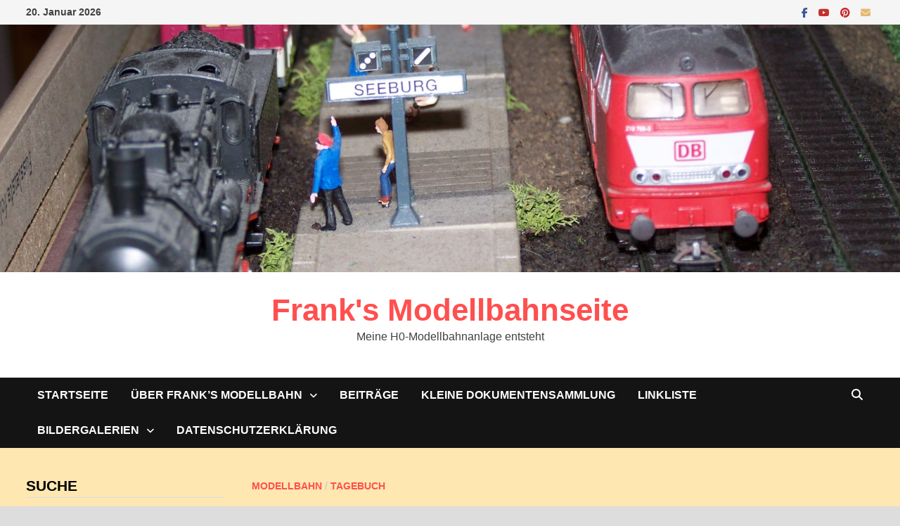

--- FILE ---
content_type: text/html; charset=UTF-8
request_url: https://franks-modellbahnseite.de/04-12-2019-weichenschaltpult-schattenbahnhof/
body_size: 15538
content:
<!doctype html>
<html lang="de">
<head>
	<meta charset="UTF-8">
	<meta name="viewport" content="width=device-width, initial-scale=1">
	<link rel="profile" href="https://gmpg.org/xfn/11">

	<title>04.12.2019 / Weichenschaltpult Schattenbahnhof &#8211; Frank&#039;s Modellbahnseite</title>
<meta name='robots' content='max-image-preview:large' />
<link rel='dns-prefetch' href='//stats.wp.com' />
<link rel='dns-prefetch' href='//widgets.wp.com' />
<link rel='dns-prefetch' href='//s0.wp.com' />
<link rel='dns-prefetch' href='//0.gravatar.com' />
<link rel='dns-prefetch' href='//1.gravatar.com' />
<link rel='dns-prefetch' href='//2.gravatar.com' />
<link rel='preconnect' href='//c0.wp.com' />
<link rel="alternate" type="application/rss+xml" title="Frank&#039;s Modellbahnseite &raquo; Feed" href="https://franks-modellbahnseite.de/feed/" />
<link rel="alternate" type="application/rss+xml" title="Frank&#039;s Modellbahnseite &raquo; Kommentar-Feed" href="https://franks-modellbahnseite.de/comments/feed/" />
<link rel="alternate" title="oEmbed (JSON)" type="application/json+oembed" href="https://franks-modellbahnseite.de/wp-json/oembed/1.0/embed?url=https%3A%2F%2Ffranks-modellbahnseite.de%2F04-12-2019-weichenschaltpult-schattenbahnhof%2F" />
<link rel="alternate" title="oEmbed (XML)" type="text/xml+oembed" href="https://franks-modellbahnseite.de/wp-json/oembed/1.0/embed?url=https%3A%2F%2Ffranks-modellbahnseite.de%2F04-12-2019-weichenschaltpult-schattenbahnhof%2F&#038;format=xml" />
<style id='wp-img-auto-sizes-contain-inline-css' type='text/css'>
img:is([sizes=auto i],[sizes^="auto," i]){contain-intrinsic-size:3000px 1500px}
/*# sourceURL=wp-img-auto-sizes-contain-inline-css */
</style>
<style id='wp-emoji-styles-inline-css' type='text/css'>

	img.wp-smiley, img.emoji {
		display: inline !important;
		border: none !important;
		box-shadow: none !important;
		height: 1em !important;
		width: 1em !important;
		margin: 0 0.07em !important;
		vertical-align: -0.1em !important;
		background: none !important;
		padding: 0 !important;
	}
/*# sourceURL=wp-emoji-styles-inline-css */
</style>
<style id='wp-block-library-inline-css' type='text/css'>
:root{--wp-block-synced-color:#7a00df;--wp-block-synced-color--rgb:122,0,223;--wp-bound-block-color:var(--wp-block-synced-color);--wp-editor-canvas-background:#ddd;--wp-admin-theme-color:#007cba;--wp-admin-theme-color--rgb:0,124,186;--wp-admin-theme-color-darker-10:#006ba1;--wp-admin-theme-color-darker-10--rgb:0,107,160.5;--wp-admin-theme-color-darker-20:#005a87;--wp-admin-theme-color-darker-20--rgb:0,90,135;--wp-admin-border-width-focus:2px}@media (min-resolution:192dpi){:root{--wp-admin-border-width-focus:1.5px}}.wp-element-button{cursor:pointer}:root .has-very-light-gray-background-color{background-color:#eee}:root .has-very-dark-gray-background-color{background-color:#313131}:root .has-very-light-gray-color{color:#eee}:root .has-very-dark-gray-color{color:#313131}:root .has-vivid-green-cyan-to-vivid-cyan-blue-gradient-background{background:linear-gradient(135deg,#00d084,#0693e3)}:root .has-purple-crush-gradient-background{background:linear-gradient(135deg,#34e2e4,#4721fb 50%,#ab1dfe)}:root .has-hazy-dawn-gradient-background{background:linear-gradient(135deg,#faaca8,#dad0ec)}:root .has-subdued-olive-gradient-background{background:linear-gradient(135deg,#fafae1,#67a671)}:root .has-atomic-cream-gradient-background{background:linear-gradient(135deg,#fdd79a,#004a59)}:root .has-nightshade-gradient-background{background:linear-gradient(135deg,#330968,#31cdcf)}:root .has-midnight-gradient-background{background:linear-gradient(135deg,#020381,#2874fc)}:root{--wp--preset--font-size--normal:16px;--wp--preset--font-size--huge:42px}.has-regular-font-size{font-size:1em}.has-larger-font-size{font-size:2.625em}.has-normal-font-size{font-size:var(--wp--preset--font-size--normal)}.has-huge-font-size{font-size:var(--wp--preset--font-size--huge)}.has-text-align-center{text-align:center}.has-text-align-left{text-align:left}.has-text-align-right{text-align:right}.has-fit-text{white-space:nowrap!important}#end-resizable-editor-section{display:none}.aligncenter{clear:both}.items-justified-left{justify-content:flex-start}.items-justified-center{justify-content:center}.items-justified-right{justify-content:flex-end}.items-justified-space-between{justify-content:space-between}.screen-reader-text{border:0;clip-path:inset(50%);height:1px;margin:-1px;overflow:hidden;padding:0;position:absolute;width:1px;word-wrap:normal!important}.screen-reader-text:focus{background-color:#ddd;clip-path:none;color:#444;display:block;font-size:1em;height:auto;left:5px;line-height:normal;padding:15px 23px 14px;text-decoration:none;top:5px;width:auto;z-index:100000}html :where(.has-border-color){border-style:solid}html :where([style*=border-top-color]){border-top-style:solid}html :where([style*=border-right-color]){border-right-style:solid}html :where([style*=border-bottom-color]){border-bottom-style:solid}html :where([style*=border-left-color]){border-left-style:solid}html :where([style*=border-width]){border-style:solid}html :where([style*=border-top-width]){border-top-style:solid}html :where([style*=border-right-width]){border-right-style:solid}html :where([style*=border-bottom-width]){border-bottom-style:solid}html :where([style*=border-left-width]){border-left-style:solid}html :where(img[class*=wp-image-]){height:auto;max-width:100%}:where(figure){margin:0 0 1em}html :where(.is-position-sticky){--wp-admin--admin-bar--position-offset:var(--wp-admin--admin-bar--height,0px)}@media screen and (max-width:600px){html :where(.is-position-sticky){--wp-admin--admin-bar--position-offset:0px}}

/*# sourceURL=wp-block-library-inline-css */
</style><style id='wp-block-image-inline-css' type='text/css'>
.wp-block-image>a,.wp-block-image>figure>a{display:inline-block}.wp-block-image img{box-sizing:border-box;height:auto;max-width:100%;vertical-align:bottom}@media not (prefers-reduced-motion){.wp-block-image img.hide{visibility:hidden}.wp-block-image img.show{animation:show-content-image .4s}}.wp-block-image[style*=border-radius] img,.wp-block-image[style*=border-radius]>a{border-radius:inherit}.wp-block-image.has-custom-border img{box-sizing:border-box}.wp-block-image.aligncenter{text-align:center}.wp-block-image.alignfull>a,.wp-block-image.alignwide>a{width:100%}.wp-block-image.alignfull img,.wp-block-image.alignwide img{height:auto;width:100%}.wp-block-image .aligncenter,.wp-block-image .alignleft,.wp-block-image .alignright,.wp-block-image.aligncenter,.wp-block-image.alignleft,.wp-block-image.alignright{display:table}.wp-block-image .aligncenter>figcaption,.wp-block-image .alignleft>figcaption,.wp-block-image .alignright>figcaption,.wp-block-image.aligncenter>figcaption,.wp-block-image.alignleft>figcaption,.wp-block-image.alignright>figcaption{caption-side:bottom;display:table-caption}.wp-block-image .alignleft{float:left;margin:.5em 1em .5em 0}.wp-block-image .alignright{float:right;margin:.5em 0 .5em 1em}.wp-block-image .aligncenter{margin-left:auto;margin-right:auto}.wp-block-image :where(figcaption){margin-bottom:1em;margin-top:.5em}.wp-block-image.is-style-circle-mask img{border-radius:9999px}@supports ((-webkit-mask-image:none) or (mask-image:none)) or (-webkit-mask-image:none){.wp-block-image.is-style-circle-mask img{border-radius:0;-webkit-mask-image:url('data:image/svg+xml;utf8,<svg viewBox="0 0 100 100" xmlns="http://www.w3.org/2000/svg"><circle cx="50" cy="50" r="50"/></svg>');mask-image:url('data:image/svg+xml;utf8,<svg viewBox="0 0 100 100" xmlns="http://www.w3.org/2000/svg"><circle cx="50" cy="50" r="50"/></svg>');mask-mode:alpha;-webkit-mask-position:center;mask-position:center;-webkit-mask-repeat:no-repeat;mask-repeat:no-repeat;-webkit-mask-size:contain;mask-size:contain}}:root :where(.wp-block-image.is-style-rounded img,.wp-block-image .is-style-rounded img){border-radius:9999px}.wp-block-image figure{margin:0}.wp-lightbox-container{display:flex;flex-direction:column;position:relative}.wp-lightbox-container img{cursor:zoom-in}.wp-lightbox-container img:hover+button{opacity:1}.wp-lightbox-container button{align-items:center;backdrop-filter:blur(16px) saturate(180%);background-color:#5a5a5a40;border:none;border-radius:4px;cursor:zoom-in;display:flex;height:20px;justify-content:center;opacity:0;padding:0;position:absolute;right:16px;text-align:center;top:16px;width:20px;z-index:100}@media not (prefers-reduced-motion){.wp-lightbox-container button{transition:opacity .2s ease}}.wp-lightbox-container button:focus-visible{outline:3px auto #5a5a5a40;outline:3px auto -webkit-focus-ring-color;outline-offset:3px}.wp-lightbox-container button:hover{cursor:pointer;opacity:1}.wp-lightbox-container button:focus{opacity:1}.wp-lightbox-container button:focus,.wp-lightbox-container button:hover,.wp-lightbox-container button:not(:hover):not(:active):not(.has-background){background-color:#5a5a5a40;border:none}.wp-lightbox-overlay{box-sizing:border-box;cursor:zoom-out;height:100vh;left:0;overflow:hidden;position:fixed;top:0;visibility:hidden;width:100%;z-index:100000}.wp-lightbox-overlay .close-button{align-items:center;cursor:pointer;display:flex;justify-content:center;min-height:40px;min-width:40px;padding:0;position:absolute;right:calc(env(safe-area-inset-right) + 16px);top:calc(env(safe-area-inset-top) + 16px);z-index:5000000}.wp-lightbox-overlay .close-button:focus,.wp-lightbox-overlay .close-button:hover,.wp-lightbox-overlay .close-button:not(:hover):not(:active):not(.has-background){background:none;border:none}.wp-lightbox-overlay .lightbox-image-container{height:var(--wp--lightbox-container-height);left:50%;overflow:hidden;position:absolute;top:50%;transform:translate(-50%,-50%);transform-origin:top left;width:var(--wp--lightbox-container-width);z-index:9999999999}.wp-lightbox-overlay .wp-block-image{align-items:center;box-sizing:border-box;display:flex;height:100%;justify-content:center;margin:0;position:relative;transform-origin:0 0;width:100%;z-index:3000000}.wp-lightbox-overlay .wp-block-image img{height:var(--wp--lightbox-image-height);min-height:var(--wp--lightbox-image-height);min-width:var(--wp--lightbox-image-width);width:var(--wp--lightbox-image-width)}.wp-lightbox-overlay .wp-block-image figcaption{display:none}.wp-lightbox-overlay button{background:none;border:none}.wp-lightbox-overlay .scrim{background-color:#fff;height:100%;opacity:.9;position:absolute;width:100%;z-index:2000000}.wp-lightbox-overlay.active{visibility:visible}@media not (prefers-reduced-motion){.wp-lightbox-overlay.active{animation:turn-on-visibility .25s both}.wp-lightbox-overlay.active img{animation:turn-on-visibility .35s both}.wp-lightbox-overlay.show-closing-animation:not(.active){animation:turn-off-visibility .35s both}.wp-lightbox-overlay.show-closing-animation:not(.active) img{animation:turn-off-visibility .25s both}.wp-lightbox-overlay.zoom.active{animation:none;opacity:1;visibility:visible}.wp-lightbox-overlay.zoom.active .lightbox-image-container{animation:lightbox-zoom-in .4s}.wp-lightbox-overlay.zoom.active .lightbox-image-container img{animation:none}.wp-lightbox-overlay.zoom.active .scrim{animation:turn-on-visibility .4s forwards}.wp-lightbox-overlay.zoom.show-closing-animation:not(.active){animation:none}.wp-lightbox-overlay.zoom.show-closing-animation:not(.active) .lightbox-image-container{animation:lightbox-zoom-out .4s}.wp-lightbox-overlay.zoom.show-closing-animation:not(.active) .lightbox-image-container img{animation:none}.wp-lightbox-overlay.zoom.show-closing-animation:not(.active) .scrim{animation:turn-off-visibility .4s forwards}}@keyframes show-content-image{0%{visibility:hidden}99%{visibility:hidden}to{visibility:visible}}@keyframes turn-on-visibility{0%{opacity:0}to{opacity:1}}@keyframes turn-off-visibility{0%{opacity:1;visibility:visible}99%{opacity:0;visibility:visible}to{opacity:0;visibility:hidden}}@keyframes lightbox-zoom-in{0%{transform:translate(calc((-100vw + var(--wp--lightbox-scrollbar-width))/2 + var(--wp--lightbox-initial-left-position)),calc(-50vh + var(--wp--lightbox-initial-top-position))) scale(var(--wp--lightbox-scale))}to{transform:translate(-50%,-50%) scale(1)}}@keyframes lightbox-zoom-out{0%{transform:translate(-50%,-50%) scale(1);visibility:visible}99%{visibility:visible}to{transform:translate(calc((-100vw + var(--wp--lightbox-scrollbar-width))/2 + var(--wp--lightbox-initial-left-position)),calc(-50vh + var(--wp--lightbox-initial-top-position))) scale(var(--wp--lightbox-scale));visibility:hidden}}
/*# sourceURL=https://c0.wp.com/c/6.9/wp-includes/blocks/image/style.min.css */
</style>
<style id='wp-block-image-theme-inline-css' type='text/css'>
:root :where(.wp-block-image figcaption){color:#555;font-size:13px;text-align:center}.is-dark-theme :root :where(.wp-block-image figcaption){color:#ffffffa6}.wp-block-image{margin:0 0 1em}
/*# sourceURL=https://c0.wp.com/c/6.9/wp-includes/blocks/image/theme.min.css */
</style>
<style id='wp-block-paragraph-inline-css' type='text/css'>
.is-small-text{font-size:.875em}.is-regular-text{font-size:1em}.is-large-text{font-size:2.25em}.is-larger-text{font-size:3em}.has-drop-cap:not(:focus):first-letter{float:left;font-size:8.4em;font-style:normal;font-weight:100;line-height:.68;margin:.05em .1em 0 0;text-transform:uppercase}body.rtl .has-drop-cap:not(:focus):first-letter{float:none;margin-left:.1em}p.has-drop-cap.has-background{overflow:hidden}:root :where(p.has-background){padding:1.25em 2.375em}:where(p.has-text-color:not(.has-link-color)) a{color:inherit}p.has-text-align-left[style*="writing-mode:vertical-lr"],p.has-text-align-right[style*="writing-mode:vertical-rl"]{rotate:180deg}
/*# sourceURL=https://c0.wp.com/c/6.9/wp-includes/blocks/paragraph/style.min.css */
</style>
<style id='global-styles-inline-css' type='text/css'>
:root{--wp--preset--aspect-ratio--square: 1;--wp--preset--aspect-ratio--4-3: 4/3;--wp--preset--aspect-ratio--3-4: 3/4;--wp--preset--aspect-ratio--3-2: 3/2;--wp--preset--aspect-ratio--2-3: 2/3;--wp--preset--aspect-ratio--16-9: 16/9;--wp--preset--aspect-ratio--9-16: 9/16;--wp--preset--color--black: #000000;--wp--preset--color--cyan-bluish-gray: #abb8c3;--wp--preset--color--white: #ffffff;--wp--preset--color--pale-pink: #f78da7;--wp--preset--color--vivid-red: #cf2e2e;--wp--preset--color--luminous-vivid-orange: #ff6900;--wp--preset--color--luminous-vivid-amber: #fcb900;--wp--preset--color--light-green-cyan: #7bdcb5;--wp--preset--color--vivid-green-cyan: #00d084;--wp--preset--color--pale-cyan-blue: #8ed1fc;--wp--preset--color--vivid-cyan-blue: #0693e3;--wp--preset--color--vivid-purple: #9b51e0;--wp--preset--gradient--vivid-cyan-blue-to-vivid-purple: linear-gradient(135deg,rgb(6,147,227) 0%,rgb(155,81,224) 100%);--wp--preset--gradient--light-green-cyan-to-vivid-green-cyan: linear-gradient(135deg,rgb(122,220,180) 0%,rgb(0,208,130) 100%);--wp--preset--gradient--luminous-vivid-amber-to-luminous-vivid-orange: linear-gradient(135deg,rgb(252,185,0) 0%,rgb(255,105,0) 100%);--wp--preset--gradient--luminous-vivid-orange-to-vivid-red: linear-gradient(135deg,rgb(255,105,0) 0%,rgb(207,46,46) 100%);--wp--preset--gradient--very-light-gray-to-cyan-bluish-gray: linear-gradient(135deg,rgb(238,238,238) 0%,rgb(169,184,195) 100%);--wp--preset--gradient--cool-to-warm-spectrum: linear-gradient(135deg,rgb(74,234,220) 0%,rgb(151,120,209) 20%,rgb(207,42,186) 40%,rgb(238,44,130) 60%,rgb(251,105,98) 80%,rgb(254,248,76) 100%);--wp--preset--gradient--blush-light-purple: linear-gradient(135deg,rgb(255,206,236) 0%,rgb(152,150,240) 100%);--wp--preset--gradient--blush-bordeaux: linear-gradient(135deg,rgb(254,205,165) 0%,rgb(254,45,45) 50%,rgb(107,0,62) 100%);--wp--preset--gradient--luminous-dusk: linear-gradient(135deg,rgb(255,203,112) 0%,rgb(199,81,192) 50%,rgb(65,88,208) 100%);--wp--preset--gradient--pale-ocean: linear-gradient(135deg,rgb(255,245,203) 0%,rgb(182,227,212) 50%,rgb(51,167,181) 100%);--wp--preset--gradient--electric-grass: linear-gradient(135deg,rgb(202,248,128) 0%,rgb(113,206,126) 100%);--wp--preset--gradient--midnight: linear-gradient(135deg,rgb(2,3,129) 0%,rgb(40,116,252) 100%);--wp--preset--font-size--small: 13px;--wp--preset--font-size--medium: 20px;--wp--preset--font-size--large: 36px;--wp--preset--font-size--x-large: 42px;--wp--preset--spacing--20: 0.44rem;--wp--preset--spacing--30: 0.67rem;--wp--preset--spacing--40: 1rem;--wp--preset--spacing--50: 1.5rem;--wp--preset--spacing--60: 2.25rem;--wp--preset--spacing--70: 3.38rem;--wp--preset--spacing--80: 5.06rem;--wp--preset--shadow--natural: 6px 6px 9px rgba(0, 0, 0, 0.2);--wp--preset--shadow--deep: 12px 12px 50px rgba(0, 0, 0, 0.4);--wp--preset--shadow--sharp: 6px 6px 0px rgba(0, 0, 0, 0.2);--wp--preset--shadow--outlined: 6px 6px 0px -3px rgb(255, 255, 255), 6px 6px rgb(0, 0, 0);--wp--preset--shadow--crisp: 6px 6px 0px rgb(0, 0, 0);}:where(.is-layout-flex){gap: 0.5em;}:where(.is-layout-grid){gap: 0.5em;}body .is-layout-flex{display: flex;}.is-layout-flex{flex-wrap: wrap;align-items: center;}.is-layout-flex > :is(*, div){margin: 0;}body .is-layout-grid{display: grid;}.is-layout-grid > :is(*, div){margin: 0;}:where(.wp-block-columns.is-layout-flex){gap: 2em;}:where(.wp-block-columns.is-layout-grid){gap: 2em;}:where(.wp-block-post-template.is-layout-flex){gap: 1.25em;}:where(.wp-block-post-template.is-layout-grid){gap: 1.25em;}.has-black-color{color: var(--wp--preset--color--black) !important;}.has-cyan-bluish-gray-color{color: var(--wp--preset--color--cyan-bluish-gray) !important;}.has-white-color{color: var(--wp--preset--color--white) !important;}.has-pale-pink-color{color: var(--wp--preset--color--pale-pink) !important;}.has-vivid-red-color{color: var(--wp--preset--color--vivid-red) !important;}.has-luminous-vivid-orange-color{color: var(--wp--preset--color--luminous-vivid-orange) !important;}.has-luminous-vivid-amber-color{color: var(--wp--preset--color--luminous-vivid-amber) !important;}.has-light-green-cyan-color{color: var(--wp--preset--color--light-green-cyan) !important;}.has-vivid-green-cyan-color{color: var(--wp--preset--color--vivid-green-cyan) !important;}.has-pale-cyan-blue-color{color: var(--wp--preset--color--pale-cyan-blue) !important;}.has-vivid-cyan-blue-color{color: var(--wp--preset--color--vivid-cyan-blue) !important;}.has-vivid-purple-color{color: var(--wp--preset--color--vivid-purple) !important;}.has-black-background-color{background-color: var(--wp--preset--color--black) !important;}.has-cyan-bluish-gray-background-color{background-color: var(--wp--preset--color--cyan-bluish-gray) !important;}.has-white-background-color{background-color: var(--wp--preset--color--white) !important;}.has-pale-pink-background-color{background-color: var(--wp--preset--color--pale-pink) !important;}.has-vivid-red-background-color{background-color: var(--wp--preset--color--vivid-red) !important;}.has-luminous-vivid-orange-background-color{background-color: var(--wp--preset--color--luminous-vivid-orange) !important;}.has-luminous-vivid-amber-background-color{background-color: var(--wp--preset--color--luminous-vivid-amber) !important;}.has-light-green-cyan-background-color{background-color: var(--wp--preset--color--light-green-cyan) !important;}.has-vivid-green-cyan-background-color{background-color: var(--wp--preset--color--vivid-green-cyan) !important;}.has-pale-cyan-blue-background-color{background-color: var(--wp--preset--color--pale-cyan-blue) !important;}.has-vivid-cyan-blue-background-color{background-color: var(--wp--preset--color--vivid-cyan-blue) !important;}.has-vivid-purple-background-color{background-color: var(--wp--preset--color--vivid-purple) !important;}.has-black-border-color{border-color: var(--wp--preset--color--black) !important;}.has-cyan-bluish-gray-border-color{border-color: var(--wp--preset--color--cyan-bluish-gray) !important;}.has-white-border-color{border-color: var(--wp--preset--color--white) !important;}.has-pale-pink-border-color{border-color: var(--wp--preset--color--pale-pink) !important;}.has-vivid-red-border-color{border-color: var(--wp--preset--color--vivid-red) !important;}.has-luminous-vivid-orange-border-color{border-color: var(--wp--preset--color--luminous-vivid-orange) !important;}.has-luminous-vivid-amber-border-color{border-color: var(--wp--preset--color--luminous-vivid-amber) !important;}.has-light-green-cyan-border-color{border-color: var(--wp--preset--color--light-green-cyan) !important;}.has-vivid-green-cyan-border-color{border-color: var(--wp--preset--color--vivid-green-cyan) !important;}.has-pale-cyan-blue-border-color{border-color: var(--wp--preset--color--pale-cyan-blue) !important;}.has-vivid-cyan-blue-border-color{border-color: var(--wp--preset--color--vivid-cyan-blue) !important;}.has-vivid-purple-border-color{border-color: var(--wp--preset--color--vivid-purple) !important;}.has-vivid-cyan-blue-to-vivid-purple-gradient-background{background: var(--wp--preset--gradient--vivid-cyan-blue-to-vivid-purple) !important;}.has-light-green-cyan-to-vivid-green-cyan-gradient-background{background: var(--wp--preset--gradient--light-green-cyan-to-vivid-green-cyan) !important;}.has-luminous-vivid-amber-to-luminous-vivid-orange-gradient-background{background: var(--wp--preset--gradient--luminous-vivid-amber-to-luminous-vivid-orange) !important;}.has-luminous-vivid-orange-to-vivid-red-gradient-background{background: var(--wp--preset--gradient--luminous-vivid-orange-to-vivid-red) !important;}.has-very-light-gray-to-cyan-bluish-gray-gradient-background{background: var(--wp--preset--gradient--very-light-gray-to-cyan-bluish-gray) !important;}.has-cool-to-warm-spectrum-gradient-background{background: var(--wp--preset--gradient--cool-to-warm-spectrum) !important;}.has-blush-light-purple-gradient-background{background: var(--wp--preset--gradient--blush-light-purple) !important;}.has-blush-bordeaux-gradient-background{background: var(--wp--preset--gradient--blush-bordeaux) !important;}.has-luminous-dusk-gradient-background{background: var(--wp--preset--gradient--luminous-dusk) !important;}.has-pale-ocean-gradient-background{background: var(--wp--preset--gradient--pale-ocean) !important;}.has-electric-grass-gradient-background{background: var(--wp--preset--gradient--electric-grass) !important;}.has-midnight-gradient-background{background: var(--wp--preset--gradient--midnight) !important;}.has-small-font-size{font-size: var(--wp--preset--font-size--small) !important;}.has-medium-font-size{font-size: var(--wp--preset--font-size--medium) !important;}.has-large-font-size{font-size: var(--wp--preset--font-size--large) !important;}.has-x-large-font-size{font-size: var(--wp--preset--font-size--x-large) !important;}
/*# sourceURL=global-styles-inline-css */
</style>

<style id='classic-theme-styles-inline-css' type='text/css'>
/*! This file is auto-generated */
.wp-block-button__link{color:#fff;background-color:#32373c;border-radius:9999px;box-shadow:none;text-decoration:none;padding:calc(.667em + 2px) calc(1.333em + 2px);font-size:1.125em}.wp-block-file__button{background:#32373c;color:#fff;text-decoration:none}
/*# sourceURL=/wp-includes/css/classic-themes.min.css */
</style>
<link rel='stylesheet' id='wpinventory-theme-css' href='https://franks-modellbahnseite.de/wp-content/plugins/wp-inventory-manager/themes/css/default-theme.css?ver=2.3.4' type='text/css' media='all' />
<link rel='stylesheet' id='font-awesome-css' href='https://franks-modellbahnseite.de/wp-content/themes/bam/assets/fonts/css/all.min.css?ver=6.7.2' type='text/css' media='all' />
<link rel='stylesheet' id='bam-style-css' href='https://franks-modellbahnseite.de/wp-content/themes/bam/style.css?ver=1.3.5' type='text/css' media='all' />
<link rel='stylesheet' id='jetpack_likes-css' href='https://c0.wp.com/p/jetpack/15.4/modules/likes/style.css' type='text/css' media='all' />
<link rel='stylesheet' id='sharedaddy-css' href='https://c0.wp.com/p/jetpack/15.4/modules/sharedaddy/sharing.css' type='text/css' media='all' />
<link rel='stylesheet' id='social-logos-css' href='https://c0.wp.com/p/jetpack/15.4/_inc/social-logos/social-logos.min.css' type='text/css' media='all' />
<script type="text/javascript" src="https://c0.wp.com/c/6.9/wp-includes/js/jquery/jquery.min.js" id="jquery-core-js"></script>
<script type="text/javascript" src="https://c0.wp.com/c/6.9/wp-includes/js/jquery/jquery-migrate.min.js" id="jquery-migrate-js"></script>
<link rel="https://api.w.org/" href="https://franks-modellbahnseite.de/wp-json/" /><link rel="alternate" title="JSON" type="application/json" href="https://franks-modellbahnseite.de/wp-json/wp/v2/posts/939" /><link rel="EditURI" type="application/rsd+xml" title="RSD" href="https://franks-modellbahnseite.de/xmlrpc.php?rsd" />
<meta name="generator" content="WordPress 6.9" />
<link rel="canonical" href="https://franks-modellbahnseite.de/04-12-2019-weichenschaltpult-schattenbahnhof/" />
<link rel='shortlink' href='https://wp.me/p88Dr4-f9' />
	<style>img#wpstats{display:none}</style>
		
<!-- Jetpack Open Graph Tags -->
<meta property="og:type" content="article" />
<meta property="og:title" content="04.12.2019 / Weichenschaltpult Schattenbahnhof" />
<meta property="og:url" content="https://franks-modellbahnseite.de/04-12-2019-weichenschaltpult-schattenbahnhof/" />
<meta property="og:description" content="Heute alle Löcher in die Aluplatte gebohrt und alle Taster eingebaut. Platte Schaltpult Schattenbahnhof Anschließend noch das Erste Tasterpaar verkabelt. 1. Tasterpaar verkabelt" />
<meta property="article:published_time" content="2019-12-04T17:37:16+00:00" />
<meta property="article:modified_time" content="2020-01-21T16:53:31+00:00" />
<meta property="og:site_name" content="Frank&#039;s Modellbahnseite" />
<meta property="og:image" content="https://franks-modellbahnseite.de/wp-content/uploads/2019/12/img_2162-scaled.jpg" />
<meta property="og:image:width" content="2560" />
<meta property="og:image:height" content="1920" />
<meta property="og:image:alt" content="" />
<meta property="og:locale" content="de_DE" />
<meta name="twitter:text:title" content="04.12.2019 / Weichenschaltpult Schattenbahnhof" />
<meta name="twitter:image" content="https://franks-modellbahnseite.de/wp-content/uploads/2019/12/img_2162-scaled.jpg?w=640" />
<meta name="twitter:card" content="summary_large_image" />

<!-- End Jetpack Open Graph Tags -->
<link rel="icon" href="https://franks-modellbahnseite.de/wp-content/uploads/2015/09/favicon.ico" sizes="32x32" />
<link rel="icon" href="https://franks-modellbahnseite.de/wp-content/uploads/2015/09/favicon.ico" sizes="192x192" />
<link rel="apple-touch-icon" href="https://franks-modellbahnseite.de/wp-content/uploads/2015/09/favicon.ico" />
<meta name="msapplication-TileImage" content="https://franks-modellbahnseite.de/wp-content/uploads/2015/09/favicon.ico" />

		<style type="text/css" id="theme-custom-css">
			/* Header CSS */
                    @media ( min-width: 768px ) {
                        #primary {
                            width: 75%;
                        }
                    }
                
                    @media ( min-width: 768px ) {
                        #secondary {
                            width: 25%;
                        }
                    }
                /* Color CSS */
                    .page-content a:hover,
                    .entry-content a:hover {
                        color: #00aeef;
                    }
                
                    body.boxed-layout.custom-background,
                    body.boxed-layout {
                        background-color: #dddddd;
                    }
                
                    body.boxed-layout #page {
                        background: #fee7b1;
                    }
                
                    body.boxed-layout.custom-background.separate-containers,
                    body.boxed-layout.separate-containers {
                        background-color: #dddddd;
                    }
                
                    body.wide-layout.custom-background.separate-containers,
                    body.wide-layout.separate-containers {
                        background-color: #eeeeee;
                    }		</style>

	</head>

<body class="wp-singular post-template-default single single-post postid-939 single-format-standard wp-embed-responsive wp-theme-bam metaslider-plugin boxed-layout left-sidebar one-container">



<div id="page" class="site">
	<a class="skip-link screen-reader-text" href="#content">Zum Inhalt springen</a>

	
<div id="topbar" class="bam-topbar clearfix">

    <div class="container">

                    <span class="bam-date">20. Januar 2026</span>
        
        
        
<div class="bam-topbar-social colored">

    
        
                    <span class="bam-social-icon">
                                    <a href="https://www.facebook.com/Franks.Modellbahnseite" class="bam-social-link facebook" target="_blank" title="Facebook">
                        <i class="fab fa-facebook-f"></i>
                    </a>
                            </span>
                
    
        
                    <span class="bam-social-icon">
                                    <a href="https://www.youtube.com/channel/UC8l-Cjhb20unhAXD7QMCYQQ" class="bam-social-link youtube" target="_blank" title="YouTube">
                        <i class="fab fa-youtube"></i>
                    </a>
                            </span>
                
    
        
                
    
        
                    <span class="bam-social-icon">
                                    <a href="https://de.pinterest.com/frankwerner/franks-modellbahn/" class="bam-social-link pinterest" target="_blank" title="Pinterest">
                        <i class="fab fa-pinterest"></i>
                    </a>
                            </span>
                
    
        
                
    
        
                
    
        
                
    
        
                
    
        
                
    
        
                
    
        
                
    
        
                
    
        
                
    
        
                
    
        
                
    
        
                
    
        
                
    
        
                
    
        
                
    
        
                
    
        
                
    
        
                
    
        
                    <span class="bam-social-icon">
                                    <a href="mailto:info@franks-modellbahnseite.de" class="bam-social-link email" target="_self" title="E-Mail">
                        <i class="fas fa-envelope"></i>
                    </a>
                            </span>
                
    
</div><!-- .bam-social-media -->
    </div>

</div>
	


<header id="masthead" class="site-header default-style">

    
    
<div class="th-header-image clearfix"><a href="https://franks-modellbahnseite.de/" title="Frank&#039;s Modellbahnseite" rel="home"><img src="https://franks-modellbahnseite.de/wp-content/uploads/2015/09/cropped-100_15201-3.jpg" height="550" width="2000" alt="" /></a></div>
<div id="site-header-inner" class="clearfix container-fluid center-logo">

    <div class="site-branding">
    <div class="site-branding-inner">

        
        <div class="site-branding-text">
                            <p class="site-title"><a href="https://franks-modellbahnseite.de/" rel="home">Frank&#039;s Modellbahnseite</a></p>
                                <p class="site-description">Meine H0-Modellbahnanlage entsteht</p>
                    </div><!-- .site-branding-text -->

    </div><!-- .site-branding-inner -->
</div><!-- .site-branding -->
        
</div><!-- #site-header-inner -->



<nav id="site-navigation" class="main-navigation">

    <div id="site-navigation-inner" class="container align-left show-search">
        
        <div class="menu-menu-container"><ul id="primary-menu" class="menu"><li id="menu-item-878" class="menu-item menu-item-type-custom menu-item-object-custom menu-item-home menu-item-878"><a href="https://franks-modellbahnseite.de">Startseite</a></li>
<li id="menu-item-877" class="menu-item menu-item-type-post_type menu-item-object-page menu-item-home menu-item-has-children menu-item-877"><a href="https://franks-modellbahnseite.de/">Über Frank&#8217;s Modellbahn</a>
<ul class="sub-menu">
	<li id="menu-item-880" class="menu-item menu-item-type-post_type menu-item-object-page menu-item-880"><a href="https://franks-modellbahnseite.de/ueber-franks-modellbahn/anlagenbeschreibung-erkelenz-in-bau/">Anlagenbeschreibung Erkelenz (in Bau)</a></li>
	<li id="menu-item-881" class="menu-item menu-item-type-post_type menu-item-object-page menu-item-881"><a href="https://franks-modellbahnseite.de/ueber-franks-modellbahn/anlagenbeschreibung-essen-abgerissen/">Anlagenbeschreibung Essen (abgerissen)</a></li>
	<li id="menu-item-921" class="menu-item menu-item-type-post_type menu-item-object-page menu-item-921"><a href="https://franks-modellbahnseite.de/ueber-franks-modellbahn/digital-steuerung/">Digital-Steuerung</a></li>
	<li id="menu-item-902" class="menu-item menu-item-type-post_type menu-item-object-page menu-item-has-children menu-item-902"><a href="https://franks-modellbahnseite.de/ueber-franks-modellbahn/rollendes-material/">Rollendes Material</a>
	<ul class="sub-menu">
		<li id="menu-item-903" class="menu-item menu-item-type-post_type menu-item-object-page menu-item-903"><a href="https://franks-modellbahnseite.de/ueber-franks-modellbahn/rollendes-material/technische-daten/">Technische Daten</a></li>
		<li id="menu-item-904" class="menu-item menu-item-type-post_type menu-item-object-page menu-item-904"><a href="https://franks-modellbahnseite.de/ueber-franks-modellbahn/rollendes-material/lok-karten/">Lok-Karten</a></li>
	</ul>
</li>
	<li id="menu-item-3892" class="menu-item menu-item-type-post_type menu-item-object-page menu-item-3892"><a href="https://franks-modellbahnseite.de/ueber-franks-modellbahn/strassenfahrzeuge/">Straßenfahrzeuge</a></li>
	<li id="menu-item-884" class="menu-item menu-item-type-post_type menu-item-object-page menu-item-884"><a href="https://franks-modellbahnseite.de/ueber-franks-modellbahn/facebook-alben/">Facebook-Alben</a></li>
	<li id="menu-item-885" class="menu-item menu-item-type-post_type menu-item-object-page menu-item-885"><a href="https://franks-modellbahnseite.de/ueber-franks-modellbahn/youtube-videos/">YouTube-Videos</a></li>
</ul>
</li>
<li id="menu-item-879" class="menu-item menu-item-type-post_type menu-item-object-page current_page_parent menu-item-879"><a href="https://franks-modellbahnseite.de/beitraege/">Beiträge</a></li>
<li id="menu-item-882" class="menu-item menu-item-type-post_type menu-item-object-page menu-item-882"><a href="https://franks-modellbahnseite.de/kleine-dokumentensammlung/">Kleine Dokumentensammlung</a></li>
<li id="menu-item-883" class="menu-item menu-item-type-post_type menu-item-object-page menu-item-883"><a href="https://franks-modellbahnseite.de/linkliste/">Linkliste</a></li>
<li id="menu-item-1034" class="menu-item menu-item-type-post_type menu-item-object-page menu-item-has-children menu-item-1034"><a href="https://franks-modellbahnseite.de/bildergalerien/">Bildergalerien</a>
<ul class="sub-menu">
	<li id="menu-item-1035" class="menu-item menu-item-type-post_type menu-item-object-page menu-item-1035"><a href="https://franks-modellbahnseite.de/bildergalerien/modellbahn-essen/">Modellbahn Essen</a></li>
	<li id="menu-item-1042" class="menu-item menu-item-type-post_type menu-item-object-page menu-item-1042"><a href="https://franks-modellbahnseite.de/bildergalerien/modellbahn-erkelenz/">Modellbahn Erkelenz</a></li>
	<li id="menu-item-1041" class="menu-item menu-item-type-post_type menu-item-object-page menu-item-1041"><a href="https://franks-modellbahnseite.de/bildergalerien/miwula-und-andere-anlagen/">Miwula und andere Anlagen</a></li>
	<li id="menu-item-1044" class="menu-item menu-item-type-post_type menu-item-object-page menu-item-1044"><a href="https://franks-modellbahnseite.de/bildergalerien/vorbild-fotos-eisenbahn-fotos/">Vorbild-Fotos &#038; Eisenbahn-Fotos</a></li>
</ul>
</li>
<li id="menu-item-886" class="menu-item menu-item-type-post_type menu-item-object-page menu-item-privacy-policy menu-item-886"><a rel="privacy-policy" href="https://franks-modellbahnseite.de/datenschutzerklaerung/">Datenschutzerklärung</a></li>
</ul></div><div class="bam-search-button-icon">
    <i class="fas fa-search" aria-hidden="true"></i>
</div>
<div class="bam-search-box-container">
    <div class="bam-search-box">
        <form role="search" method="get" class="search-form" action="https://franks-modellbahnseite.de/">
				<label>
					<span class="screen-reader-text">Suche nach:</span>
					<input type="search" class="search-field" placeholder="Suchen …" value="" name="s" />
				</label>
				<input type="submit" class="search-submit" value="Suchen" />
			</form>    </div><!-- th-search-box -->
</div><!-- .th-search-box-container -->

        <button class="menu-toggle" aria-controls="primary-menu" aria-expanded="false" data-toggle-target=".mobile-navigation"><i class="fas fa-bars"></i>Menü</button>
        
    </div><!-- .container -->
    
</nav><!-- #site-navigation -->
<div class="mobile-dropdown">
    <nav class="mobile-navigation">
        <div class="menu-menu-container"><ul id="primary-menu-mobile" class="menu"><li class="menu-item menu-item-type-custom menu-item-object-custom menu-item-home menu-item-878"><a href="https://franks-modellbahnseite.de">Startseite</a></li>
<li class="menu-item menu-item-type-post_type menu-item-object-page menu-item-home menu-item-has-children menu-item-877"><a href="https://franks-modellbahnseite.de/">Über Frank&#8217;s Modellbahn</a><button class="dropdown-toggle" data-toggle-target=".mobile-navigation .menu-item-877 > .sub-menu" aria-expanded="false"><span class="screen-reader-text">Untermenü anzeigen</span></button>
<ul class="sub-menu">
	<li class="menu-item menu-item-type-post_type menu-item-object-page menu-item-880"><a href="https://franks-modellbahnseite.de/ueber-franks-modellbahn/anlagenbeschreibung-erkelenz-in-bau/">Anlagenbeschreibung Erkelenz (in Bau)</a></li>
	<li class="menu-item menu-item-type-post_type menu-item-object-page menu-item-881"><a href="https://franks-modellbahnseite.de/ueber-franks-modellbahn/anlagenbeschreibung-essen-abgerissen/">Anlagenbeschreibung Essen (abgerissen)</a></li>
	<li class="menu-item menu-item-type-post_type menu-item-object-page menu-item-921"><a href="https://franks-modellbahnseite.de/ueber-franks-modellbahn/digital-steuerung/">Digital-Steuerung</a></li>
	<li class="menu-item menu-item-type-post_type menu-item-object-page menu-item-has-children menu-item-902"><a href="https://franks-modellbahnseite.de/ueber-franks-modellbahn/rollendes-material/">Rollendes Material</a><button class="dropdown-toggle" data-toggle-target=".mobile-navigation .menu-item-902 > .sub-menu" aria-expanded="false"><span class="screen-reader-text">Untermenü anzeigen</span></button>
	<ul class="sub-menu">
		<li class="menu-item menu-item-type-post_type menu-item-object-page menu-item-903"><a href="https://franks-modellbahnseite.de/ueber-franks-modellbahn/rollendes-material/technische-daten/">Technische Daten</a></li>
		<li class="menu-item menu-item-type-post_type menu-item-object-page menu-item-904"><a href="https://franks-modellbahnseite.de/ueber-franks-modellbahn/rollendes-material/lok-karten/">Lok-Karten</a></li>
	</ul>
</li>
	<li class="menu-item menu-item-type-post_type menu-item-object-page menu-item-3892"><a href="https://franks-modellbahnseite.de/ueber-franks-modellbahn/strassenfahrzeuge/">Straßenfahrzeuge</a></li>
	<li class="menu-item menu-item-type-post_type menu-item-object-page menu-item-884"><a href="https://franks-modellbahnseite.de/ueber-franks-modellbahn/facebook-alben/">Facebook-Alben</a></li>
	<li class="menu-item menu-item-type-post_type menu-item-object-page menu-item-885"><a href="https://franks-modellbahnseite.de/ueber-franks-modellbahn/youtube-videos/">YouTube-Videos</a></li>
</ul>
</li>
<li class="menu-item menu-item-type-post_type menu-item-object-page current_page_parent menu-item-879"><a href="https://franks-modellbahnseite.de/beitraege/">Beiträge</a></li>
<li class="menu-item menu-item-type-post_type menu-item-object-page menu-item-882"><a href="https://franks-modellbahnseite.de/kleine-dokumentensammlung/">Kleine Dokumentensammlung</a></li>
<li class="menu-item menu-item-type-post_type menu-item-object-page menu-item-883"><a href="https://franks-modellbahnseite.de/linkliste/">Linkliste</a></li>
<li class="menu-item menu-item-type-post_type menu-item-object-page menu-item-has-children menu-item-1034"><a href="https://franks-modellbahnseite.de/bildergalerien/">Bildergalerien</a><button class="dropdown-toggle" data-toggle-target=".mobile-navigation .menu-item-1034 > .sub-menu" aria-expanded="false"><span class="screen-reader-text">Untermenü anzeigen</span></button>
<ul class="sub-menu">
	<li class="menu-item menu-item-type-post_type menu-item-object-page menu-item-1035"><a href="https://franks-modellbahnseite.de/bildergalerien/modellbahn-essen/">Modellbahn Essen</a></li>
	<li class="menu-item menu-item-type-post_type menu-item-object-page menu-item-1042"><a href="https://franks-modellbahnseite.de/bildergalerien/modellbahn-erkelenz/">Modellbahn Erkelenz</a></li>
	<li class="menu-item menu-item-type-post_type menu-item-object-page menu-item-1041"><a href="https://franks-modellbahnseite.de/bildergalerien/miwula-und-andere-anlagen/">Miwula und andere Anlagen</a></li>
	<li class="menu-item menu-item-type-post_type menu-item-object-page menu-item-1044"><a href="https://franks-modellbahnseite.de/bildergalerien/vorbild-fotos-eisenbahn-fotos/">Vorbild-Fotos &#038; Eisenbahn-Fotos</a></li>
</ul>
</li>
<li class="menu-item menu-item-type-post_type menu-item-object-page menu-item-privacy-policy menu-item-886"><a rel="privacy-policy" href="https://franks-modellbahnseite.de/datenschutzerklaerung/">Datenschutzerklärung</a></li>
</ul></div>    </nav>
</div>

    
    			<div class="bam-header-bg"></div>
         
</header><!-- #masthead -->


	
	<div id="content" class="site-content">
		<div class="container">

	
	<div id="primary" class="content-area">

		
		<main id="main" class="site-main">

			
			
<article id="post-939" class="bam-single-post post-939 post type-post status-publish format-standard hentry category-s1-modellbahn category-c1-tagebuch">

	
	<div class="category-list">
		<span class="cat-links"><a href="https://franks-modellbahnseite.de/category/s1-modellbahn/" rel="category tag">Modellbahn</a> / <a href="https://franks-modellbahnseite.de/category/c1-tagebuch/" rel="category tag">Tagebuch</a></span>	</div><!-- .category-list -->

	<header class="entry-header">
		<h1 class="entry-title">04.12.2019 / Weichenschaltpult Schattenbahnhof</h1>			<div class="entry-meta">
				<span class="byline"> <img class="author-photo" alt="Frank" src="https://secure.gravatar.com/avatar/48edcc32c9a252fc4353e09664bb6ee39fd786e21e54afadd7b2ab5e97cfeda9?s=96&#038;d=mm&#038;r=g" />von <span class="author vcard"><a class="url fn n" href="https://franks-modellbahnseite.de/author/admin/">Frank</a></span></span><span class="posted-on"><i class="far fa-clock"></i><a href="https://franks-modellbahnseite.de/04-12-2019-weichenschaltpult-schattenbahnhof/" rel="bookmark"><time class="entry-date published sm-hu" datetime="2019-12-04T18:37:16+01:00">4. Dezember 2019</time><time class="updated" datetime="2020-01-21T17:53:31+01:00">21. Januar 2020</time></a></span>			</div><!-- .entry-meta -->
			</header><!-- .entry-header -->

	
	
	
	<div class="entry-content">
		
<p>Heute alle Löcher in die Aluplatte gebohrt und alle Taster eingebaut.</p>



<figure class="wp-block-image"><img fetchpriority="high" decoding="async" width="2560" height="1920" src="https://franks-modellbahnseite.de/wp-content/uploads/2019/12/img_2162-scaled.jpg" alt="" class="wp-image-937" srcset="https://franks-modellbahnseite.de/wp-content/uploads/2019/12/img_2162-scaled.jpg 2560w, https://franks-modellbahnseite.de/wp-content/uploads/2019/12/img_2162-300x225.jpg 300w, https://franks-modellbahnseite.de/wp-content/uploads/2019/12/img_2162-1024x768.jpg 1024w, https://franks-modellbahnseite.de/wp-content/uploads/2019/12/img_2162-768x576.jpg 768w, https://franks-modellbahnseite.de/wp-content/uploads/2019/12/img_2162-1536x1152.jpg 1536w, https://franks-modellbahnseite.de/wp-content/uploads/2019/12/img_2162-2048x1536.jpg 2048w" sizes="(max-width: 2560px) 100vw, 2560px" /><figcaption>Platte Schaltpult Schattenbahnhof</figcaption></figure>



<p>Anschließend noch das Erste Tasterpaar verkabelt.</p>



<figure class="wp-block-image"><img decoding="async" width="2560" height="1920" src="https://franks-modellbahnseite.de/wp-content/uploads/2019/12/img_2163-scaled.jpg" alt="" class="wp-image-936" srcset="https://franks-modellbahnseite.de/wp-content/uploads/2019/12/img_2163-scaled.jpg 2560w, https://franks-modellbahnseite.de/wp-content/uploads/2019/12/img_2163-300x225.jpg 300w, https://franks-modellbahnseite.de/wp-content/uploads/2019/12/img_2163-1024x768.jpg 1024w, https://franks-modellbahnseite.de/wp-content/uploads/2019/12/img_2163-768x576.jpg 768w, https://franks-modellbahnseite.de/wp-content/uploads/2019/12/img_2163-1536x1152.jpg 1536w, https://franks-modellbahnseite.de/wp-content/uploads/2019/12/img_2163-2048x1536.jpg 2048w" sizes="(max-width: 2560px) 100vw, 2560px" /><figcaption>1. Tasterpaar verkabelt</figcaption></figure>
<div class="sharedaddy sd-sharing-enabled"><div class="robots-nocontent sd-block sd-social sd-social-icon-text sd-sharing"><h3 class="sd-title">Teilen mit:</h3><div class="sd-content"><ul><li class="share-facebook"><a rel="nofollow noopener noreferrer"
				data-shared="sharing-facebook-939"
				class="share-facebook sd-button share-icon"
				href="https://franks-modellbahnseite.de/04-12-2019-weichenschaltpult-schattenbahnhof/?share=facebook"
				target="_blank"
				aria-labelledby="sharing-facebook-939"
				>
				<span id="sharing-facebook-939" hidden>Klick, um auf Facebook zu teilen (Wird in neuem Fenster geöffnet)</span>
				<span>Facebook</span>
			</a></li><li class="share-print"><a rel="nofollow noopener noreferrer"
				data-shared="sharing-print-939"
				class="share-print sd-button share-icon"
				href="https://franks-modellbahnseite.de/04-12-2019-weichenschaltpult-schattenbahnhof/#print?share=print"
				target="_blank"
				aria-labelledby="sharing-print-939"
				>
				<span id="sharing-print-939" hidden>Klicken zum Ausdrucken (Wird in neuem Fenster geöffnet)</span>
				<span>Drucken</span>
			</a></li><li class="share-email"><a rel="nofollow noopener noreferrer"
				data-shared="sharing-email-939"
				class="share-email sd-button share-icon"
				href="mailto:?subject=%5BGeteilter%20Beitrag%5D%2004.12.2019%20%2F%20Weichenschaltpult%20Schattenbahnhof&#038;body=https%3A%2F%2Ffranks-modellbahnseite.de%2F04-12-2019-weichenschaltpult-schattenbahnhof%2F&#038;share=email"
				target="_blank"
				aria-labelledby="sharing-email-939"
				data-email-share-error-title="Hast du deinen E-Mail-Anbieter eingerichtet?" data-email-share-error-text="Wenn du Probleme mit dem Teilen per E-Mail hast, ist die E-Mail möglicherweise nicht für deinen Browser eingerichtet. Du musst die neue E-Mail-Einrichtung möglicherweise selbst vornehmen." data-email-share-nonce="1a52e46d42" data-email-share-track-url="https://franks-modellbahnseite.de/04-12-2019-weichenschaltpult-schattenbahnhof/?share=email">
				<span id="sharing-email-939" hidden>Klicken, um einem Freund einen Link per E-Mail zu senden (Wird in neuem Fenster geöffnet)</span>
				<span>E-Mail</span>
			</a></li><li class="share-pinterest"><a rel="nofollow noopener noreferrer"
				data-shared="sharing-pinterest-939"
				class="share-pinterest sd-button share-icon"
				href="https://franks-modellbahnseite.de/04-12-2019-weichenschaltpult-schattenbahnhof/?share=pinterest"
				target="_blank"
				aria-labelledby="sharing-pinterest-939"
				>
				<span id="sharing-pinterest-939" hidden>Klick, um auf Pinterest zu teilen (Wird in neuem Fenster geöffnet)</span>
				<span>Pinterest</span>
			</a></li><li class="share-twitter"><a rel="nofollow noopener noreferrer"
				data-shared="sharing-twitter-939"
				class="share-twitter sd-button share-icon"
				href="https://franks-modellbahnseite.de/04-12-2019-weichenschaltpult-schattenbahnhof/?share=twitter"
				target="_blank"
				aria-labelledby="sharing-twitter-939"
				>
				<span id="sharing-twitter-939" hidden>Klicke, um auf X zu teilen (Wird in neuem Fenster geöffnet)</span>
				<span>X</span>
			</a></li><li class="share-linkedin"><a rel="nofollow noopener noreferrer"
				data-shared="sharing-linkedin-939"
				class="share-linkedin sd-button share-icon"
				href="https://franks-modellbahnseite.de/04-12-2019-weichenschaltpult-schattenbahnhof/?share=linkedin"
				target="_blank"
				aria-labelledby="sharing-linkedin-939"
				>
				<span id="sharing-linkedin-939" hidden>Klick, um auf LinkedIn zu teilen (Wird in neuem Fenster geöffnet)</span>
				<span>LinkedIn</span>
			</a></li><li class="share-reddit"><a rel="nofollow noopener noreferrer"
				data-shared="sharing-reddit-939"
				class="share-reddit sd-button share-icon"
				href="https://franks-modellbahnseite.de/04-12-2019-weichenschaltpult-schattenbahnhof/?share=reddit"
				target="_blank"
				aria-labelledby="sharing-reddit-939"
				>
				<span id="sharing-reddit-939" hidden>Klick, um auf Reddit zu teilen (Wird in neuem Fenster geöffnet)</span>
				<span>Reddit</span>
			</a></li><li class="share-tumblr"><a rel="nofollow noopener noreferrer"
				data-shared="sharing-tumblr-939"
				class="share-tumblr sd-button share-icon"
				href="https://franks-modellbahnseite.de/04-12-2019-weichenschaltpult-schattenbahnhof/?share=tumblr"
				target="_blank"
				aria-labelledby="sharing-tumblr-939"
				>
				<span id="sharing-tumblr-939" hidden>Klick, um auf Tumblr zu teilen (Wird in neuem Fenster geöffnet)</span>
				<span>Tumblr</span>
			</a></li><li class="share-pocket"><a rel="nofollow noopener noreferrer"
				data-shared="sharing-pocket-939"
				class="share-pocket sd-button share-icon"
				href="https://franks-modellbahnseite.de/04-12-2019-weichenschaltpult-schattenbahnhof/?share=pocket"
				target="_blank"
				aria-labelledby="sharing-pocket-939"
				>
				<span id="sharing-pocket-939" hidden>Klick, um auf Pocket zu teilen (Wird in neuem Fenster geöffnet)</span>
				<span>Pocket</span>
			</a></li><li class="share-telegram"><a rel="nofollow noopener noreferrer"
				data-shared="sharing-telegram-939"
				class="share-telegram sd-button share-icon"
				href="https://franks-modellbahnseite.de/04-12-2019-weichenschaltpult-schattenbahnhof/?share=telegram"
				target="_blank"
				aria-labelledby="sharing-telegram-939"
				>
				<span id="sharing-telegram-939" hidden>Klicken, um auf Telegram zu teilen (Wird in neuem Fenster geöffnet)</span>
				<span>Telegram</span>
			</a></li><li class="share-jetpack-whatsapp"><a rel="nofollow noopener noreferrer"
				data-shared="sharing-whatsapp-939"
				class="share-jetpack-whatsapp sd-button share-icon"
				href="https://franks-modellbahnseite.de/04-12-2019-weichenschaltpult-schattenbahnhof/?share=jetpack-whatsapp"
				target="_blank"
				aria-labelledby="sharing-whatsapp-939"
				>
				<span id="sharing-whatsapp-939" hidden>Klicken, um auf WhatsApp zu teilen (Wird in neuem Fenster geöffnet)</span>
				<span>WhatsApp</span>
			</a></li><li class="share-mastodon"><a rel="nofollow noopener noreferrer"
				data-shared="sharing-mastodon-939"
				class="share-mastodon sd-button share-icon"
				href="https://franks-modellbahnseite.de/04-12-2019-weichenschaltpult-schattenbahnhof/?share=mastodon"
				target="_blank"
				aria-labelledby="sharing-mastodon-939"
				>
				<span id="sharing-mastodon-939" hidden>Zum Teilen auf Mastodon klicken (Wird in neuem Fenster geöffnet)</span>
				<span>Mastodon</span>
			</a></li><li class="share-end"></li></ul></div></div></div><div class='sharedaddy sd-block sd-like jetpack-likes-widget-wrapper jetpack-likes-widget-unloaded' id='like-post-wrapper-120268906-939-696ef4669bf12' data-src='https://widgets.wp.com/likes/?ver=15.4#blog_id=120268906&amp;post_id=939&amp;origin=franks-modellbahnseite.de&amp;obj_id=120268906-939-696ef4669bf12' data-name='like-post-frame-120268906-939-696ef4669bf12' data-title='Liken oder rebloggen'><h3 class="sd-title">Gefällt mir:</h3><div class='likes-widget-placeholder post-likes-widget-placeholder' style='height: 55px;'><span class='button'><span>Gefällt mir</span></span> <span class="loading">Wird geladen …</span></div><span class='sd-text-color'></span><a class='sd-link-color'></a></div>	</div><!-- .entry-content -->

	
	<footer class="entry-footer">
			</footer><!-- .entry-footer -->

	
</article><!-- #post-939 -->
	<nav class="navigation post-navigation" aria-label="Beiträge">
		<h2 class="screen-reader-text">Beitragsnavigation</h2>
		<div class="nav-links"><div class="nav-previous"><a href="https://franks-modellbahnseite.de/familienbasteltag/" rel="prev"><span class="meta-nav" aria-hidden="true">Vorheriger Beitrag</span> <span class="screen-reader-text">Vorheriger Beitrag:</span> <br/><span class="post-title">Familienbasteltag</span></a></div><div class="nav-next"><a href="https://franks-modellbahnseite.de/weichenschaltpulte/" rel="next"><span class="meta-nav" aria-hidden="true">Nächster Beitrag</span> <span class="screen-reader-text">Nächster Beitrag:</span> <br/><span class="post-title">Weichenschaltpulte</span></a></div></div>
	</nav><div class="bam-authorbox clearfix">

    <div class="bam-author-img">
        <img alt='' src='https://secure.gravatar.com/avatar/48edcc32c9a252fc4353e09664bb6ee39fd786e21e54afadd7b2ab5e97cfeda9?s=100&#038;d=mm&#038;r=g' srcset='https://secure.gravatar.com/avatar/48edcc32c9a252fc4353e09664bb6ee39fd786e21e54afadd7b2ab5e97cfeda9?s=200&#038;d=mm&#038;r=g 2x' class='avatar avatar-100 photo' height='100' width='100' decoding='async'/>    </div>

    <div class="bam-author-content">
        <h4 class="author-name">Frank</h4>
        <p class="author-description"></p>
        <a class="author-posts-link" href="https://franks-modellbahnseite.de/author/admin/" title="Frank">
            Alle Beiträge ansehen von Frank &rarr;        </a>
    </div>

</div>


<div class="bam-related-posts clearfix">

    <h3 class="related-section-title">Das könnte dich auch interessieren</h3>

    <div class="related-posts-wrap">
                    <div class="related-post">
                <div class="related-post-thumbnail">
                    <a href="https://franks-modellbahnseite.de/gangelter-modellbautage/">
                        <img width="445" height="265" src="https://franks-modellbahnseite.de/wp-content/uploads/2023/12/IMG_2425-445x265.jpeg" class="attachment-bam-thumb size-bam-thumb wp-post-image" alt="" decoding="async" loading="lazy" />                    </a>
                </div><!-- .related-post-thumbnail -->
                <h3 class="related-post-title">
                    <a href="https://franks-modellbahnseite.de/gangelter-modellbautage/" rel="bookmark" title="Gangelter Modellbautage">
                        Gangelter Modellbautage                    </a>
                </h3><!-- .related-post-title -->
                <div class="related-post-meta"><span class="posted-on"><i class="far fa-clock"></i><a href="https://franks-modellbahnseite.de/gangelter-modellbautage/" rel="bookmark"><time class="entry-date published sm-hu" datetime="2023-12-03T22:22:19+01:00">3. Dezember 2023</time><time class="updated" datetime="2023-12-03T22:22:22+01:00">3. Dezember 2023</time></a></span></div>
            </div><!-- .related-post -->
                    <div class="related-post">
                <div class="related-post-thumbnail">
                    <a href="https://franks-modellbahnseite.de/corona-zeit-iii/">
                        <img width="445" height="265" src="https://franks-modellbahnseite.de/wp-content/uploads/2020/04/img_2241-445x265.jpg" class="attachment-bam-thumb size-bam-thumb wp-post-image" alt="" decoding="async" loading="lazy" srcset="https://franks-modellbahnseite.de/wp-content/uploads/2020/04/img_2241-445x265.jpg 445w, https://franks-modellbahnseite.de/wp-content/uploads/2020/04/img_2241-890x530.jpg 890w" sizes="auto, (max-width: 445px) 100vw, 445px" />                    </a>
                </div><!-- .related-post-thumbnail -->
                <h3 class="related-post-title">
                    <a href="https://franks-modellbahnseite.de/corona-zeit-iii/" rel="bookmark" title="Corona-Zeit III">
                        Corona-Zeit III                    </a>
                </h3><!-- .related-post-title -->
                <div class="related-post-meta"><span class="posted-on"><i class="far fa-clock"></i><a href="https://franks-modellbahnseite.de/corona-zeit-iii/" rel="bookmark"><time class="entry-date published updated" datetime="2020-04-19T18:40:27+02:00">19. April 2020</time></a></span></div>
            </div><!-- .related-post -->
                    <div class="related-post">
                <div class="related-post-thumbnail">
                    <a href="https://franks-modellbahnseite.de/altweiber-bastelei/">
                                            </a>
                </div><!-- .related-post-thumbnail -->
                <h3 class="related-post-title">
                    <a href="https://franks-modellbahnseite.de/altweiber-bastelei/" rel="bookmark" title="Altweiber-Bastelei">
                        Altweiber-Bastelei                    </a>
                </h3><!-- .related-post-title -->
                <div class="related-post-meta"><span class="posted-on"><i class="far fa-clock"></i><a href="https://franks-modellbahnseite.de/altweiber-bastelei/" rel="bookmark"><time class="entry-date published sm-hu" datetime="2020-02-20T16:52:42+01:00">20. Februar 2020</time><time class="updated" datetime="2020-02-20T17:05:14+01:00">20. Februar 2020</time></a></span></div>
            </div><!-- .related-post -->
            </div><!-- .related-post-wrap-->

</div><!-- .related-posts -->


			
		</main><!-- #main -->

		
	</div><!-- #primary -->

	


<aside id="secondary" class="widget-area">

	
	<section id="search-6" class="widget widget_search"><h4 class="widget-title">Suche</h4><form role="search" method="get" class="search-form" action="https://franks-modellbahnseite.de/">
				<label>
					<span class="screen-reader-text">Suche nach:</span>
					<input type="search" class="search-field" placeholder="Suchen …" value="" name="s" />
				</label>
				<input type="submit" class="search-submit" value="Suchen" />
			</form></section><section id="categories-6" class="widget widget_categories"><h4 class="widget-title">Kategorien</h4>
			<ul>
					<li class="cat-item cat-item-5"><a href="https://franks-modellbahnseite.de/category/c3-allgemein/">Allgemein</a>
</li>
	<li class="cat-item cat-item-2"><a href="https://franks-modellbahnseite.de/category/s1-modellbahn/">Modellbahn</a>
</li>
	<li class="cat-item cat-item-4"><a href="https://franks-modellbahnseite.de/category/c1-tagebuch/">Tagebuch</a>
</li>
			</ul>

			</section>
		<section id="recent-posts-7" class="widget widget_recent_entries">
		<h4 class="widget-title">Neueste Beiträge</h4>
		<ul>
											<li>
					<a href="https://franks-modellbahnseite.de/neue-bilder-2024/">Neue Bilder 2024</a>
									</li>
											<li>
					<a href="https://franks-modellbahnseite.de/gangelter-modellbautage/">Gangelter Modellbautage</a>
									</li>
											<li>
					<a href="https://franks-modellbahnseite.de/fahrzeug-datenbank/">Fahrzeug-Datenbank</a>
									</li>
											<li>
					<a href="https://franks-modellbahnseite.de/dr5000-reloaded/">DR5000 Reloaded</a>
									</li>
											<li>
					<a href="https://franks-modellbahnseite.de/familien-bastel-abend/">Familien-Bastel-Abend</a>
									</li>
					</ul>

		</section><section id="archives-6" class="widget widget_archive"><h4 class="widget-title">Archiv</h4>
			<ul>
					<li><a href='https://franks-modellbahnseite.de/2024/11/'>November 2024</a></li>
	<li><a href='https://franks-modellbahnseite.de/2023/12/'>Dezember 2023</a></li>
	<li><a href='https://franks-modellbahnseite.de/2023/11/'>November 2023</a></li>
	<li><a href='https://franks-modellbahnseite.de/2023/02/'>Februar 2023</a></li>
	<li><a href='https://franks-modellbahnseite.de/2022/09/'>September 2022</a></li>
	<li><a href='https://franks-modellbahnseite.de/2022/02/'>Februar 2022</a></li>
	<li><a href='https://franks-modellbahnseite.de/2020/12/'>Dezember 2020</a></li>
	<li><a href='https://franks-modellbahnseite.de/2020/11/'>November 2020</a></li>
	<li><a href='https://franks-modellbahnseite.de/2020/04/'>April 2020</a></li>
	<li><a href='https://franks-modellbahnseite.de/2020/02/'>Februar 2020</a></li>
	<li><a href='https://franks-modellbahnseite.de/2020/01/'>Januar 2020</a></li>
	<li><a href='https://franks-modellbahnseite.de/2019/12/'>Dezember 2019</a></li>
	<li><a href='https://franks-modellbahnseite.de/2019/11/'>November 2019</a></li>
	<li><a href='https://franks-modellbahnseite.de/2019/02/'>Februar 2019</a></li>
	<li><a href='https://franks-modellbahnseite.de/2018/11/'>November 2018</a></li>
	<li><a href='https://franks-modellbahnseite.de/2017/12/'>Dezember 2017</a></li>
	<li><a href='https://franks-modellbahnseite.de/2017/01/'>Januar 2017</a></li>
	<li><a href='https://franks-modellbahnseite.de/2016/12/'>Dezember 2016</a></li>
	<li><a href='https://franks-modellbahnseite.de/2016/11/'>November 2016</a></li>
	<li><a href='https://franks-modellbahnseite.de/2015/10/'>Oktober 2015</a></li>
	<li><a href='https://franks-modellbahnseite.de/2015/09/'>September 2015</a></li>
	<li><a href='https://franks-modellbahnseite.de/2014/12/'>Dezember 2014</a></li>
	<li><a href='https://franks-modellbahnseite.de/2014/11/'>November 2014</a></li>
	<li><a href='https://franks-modellbahnseite.de/2014/09/'>September 2014</a></li>
	<li><a href='https://franks-modellbahnseite.de/2014/06/'>Juni 2014</a></li>
	<li><a href='https://franks-modellbahnseite.de/2014/04/'>April 2014</a></li>
	<li><a href='https://franks-modellbahnseite.de/2014/02/'>Februar 2014</a></li>
	<li><a href='https://franks-modellbahnseite.de/2014/01/'>Januar 2014</a></li>
	<li><a href='https://franks-modellbahnseite.de/2013/05/'>Mai 2013</a></li>
	<li><a href='https://franks-modellbahnseite.de/2013/04/'>April 2013</a></li>
	<li><a href='https://franks-modellbahnseite.de/2013/03/'>März 2013</a></li>
	<li><a href='https://franks-modellbahnseite.de/2013/01/'>Januar 2013</a></li>
	<li><a href='https://franks-modellbahnseite.de/2012/11/'>November 2012</a></li>
	<li><a href='https://franks-modellbahnseite.de/2012/10/'>Oktober 2012</a></li>
	<li><a href='https://franks-modellbahnseite.de/2012/09/'>September 2012</a></li>
	<li><a href='https://franks-modellbahnseite.de/2012/08/'>August 2012</a></li>
	<li><a href='https://franks-modellbahnseite.de/2011/12/'>Dezember 2011</a></li>
	<li><a href='https://franks-modellbahnseite.de/2011/09/'>September 2011</a></li>
	<li><a href='https://franks-modellbahnseite.de/2011/08/'>August 2011</a></li>
	<li><a href='https://franks-modellbahnseite.de/2011/06/'>Juni 2011</a></li>
	<li><a href='https://franks-modellbahnseite.de/2011/05/'>Mai 2011</a></li>
	<li><a href='https://franks-modellbahnseite.de/2011/02/'>Februar 2011</a></li>
	<li><a href='https://franks-modellbahnseite.de/2010/09/'>September 2010</a></li>
			</ul>

			</section><section id="pages-5" class="widget widget_pages"><h4 class="widget-title">Seiten</h4>
			<ul>
				<li class="page_item page-item-743 current_page_parent"><a href="https://franks-modellbahnseite.de/beitraege/">Beiträge</a></li>
<li class="page_item page-item-149 page_item_has_children"><a href="https://franks-modellbahnseite.de/">Über Frank&#8217;s Modellbahn</a>
<ul class='children'>
	<li class="page_item page-item-549"><a href="https://franks-modellbahnseite.de/ueber-franks-modellbahn/anlagenbeschreibung-erkelenz-in-bau/">Anlagenbeschreibung Erkelenz (in Bau)</a></li>
	<li class="page_item page-item-546"><a href="https://franks-modellbahnseite.de/ueber-franks-modellbahn/anlagenbeschreibung-essen-abgerissen/">Anlagenbeschreibung Essen (abgerissen)</a></li>
	<li class="page_item page-item-908"><a href="https://franks-modellbahnseite.de/ueber-franks-modellbahn/digital-steuerung/">Digital-Steuerung</a></li>
	<li class="page_item page-item-888 page_item_has_children"><a href="https://franks-modellbahnseite.de/ueber-franks-modellbahn/rollendes-material/">Rollendes Material</a>
	<ul class='children'>
		<li class="page_item page-item-897"><a href="https://franks-modellbahnseite.de/ueber-franks-modellbahn/rollendes-material/technische-daten/">Technische Daten</a></li>
		<li class="page_item page-item-899"><a href="https://franks-modellbahnseite.de/ueber-franks-modellbahn/rollendes-material/lok-karten/">Lok-Karten</a></li>
	</ul>
</li>
	<li class="page_item page-item-3886"><a href="https://franks-modellbahnseite.de/ueber-franks-modellbahn/strassenfahrzeuge/">Straßenfahrzeuge</a></li>
	<li class="page_item page-item-581"><a href="https://franks-modellbahnseite.de/ueber-franks-modellbahn/facebook-alben/">Facebook-Alben</a></li>
	<li class="page_item page-item-583"><a href="https://franks-modellbahnseite.de/ueber-franks-modellbahn/youtube-videos/">YouTube-Videos</a></li>
</ul>
</li>
<li class="page_item page-item-551"><a href="https://franks-modellbahnseite.de/kleine-dokumentensammlung/">Kleine Dokumentensammlung</a></li>
<li class="page_item page-item-554"><a href="https://franks-modellbahnseite.de/linkliste/">Linkliste</a></li>
<li class="page_item page-item-1029 page_item_has_children"><a href="https://franks-modellbahnseite.de/bildergalerien/">Bildergalerien</a>
<ul class='children'>
	<li class="page_item page-item-1031"><a href="https://franks-modellbahnseite.de/bildergalerien/modellbahn-essen/">Modellbahn Essen</a></li>
	<li class="page_item page-item-1033"><a href="https://franks-modellbahnseite.de/bildergalerien/modellbahn-erkelenz/">Modellbahn Erkelenz</a></li>
	<li class="page_item page-item-1037"><a href="https://franks-modellbahnseite.de/bildergalerien/miwula-und-andere-anlagen/">Miwula und andere Anlagen</a></li>
	<li class="page_item page-item-1039"><a href="https://franks-modellbahnseite.de/bildergalerien/vorbild-fotos-eisenbahn-fotos/">Vorbild-Fotos &#038; Eisenbahn-Fotos</a></li>
</ul>
</li>
<li class="page_item page-item-703"><a href="https://franks-modellbahnseite.de/datenschutzerklaerung/">Datenschutzerklärung</a></li>
			</ul>

			</section><section id="categories-2" class="widget widget_categories"><h4 class="widget-title">Kategorien</h4>
			<ul>
					<li class="cat-item cat-item-5"><a href="https://franks-modellbahnseite.de/category/c3-allgemein/">Allgemein</a>
</li>
	<li class="cat-item cat-item-2"><a href="https://franks-modellbahnseite.de/category/s1-modellbahn/">Modellbahn</a>
</li>
	<li class="cat-item cat-item-4"><a href="https://franks-modellbahnseite.de/category/c1-tagebuch/">Tagebuch</a>
</li>
			</ul>

			</section><section id="search-2" class="widget widget_search"><form role="search" method="get" class="search-form" action="https://franks-modellbahnseite.de/">
				<label>
					<span class="screen-reader-text">Suche nach:</span>
					<input type="search" class="search-field" placeholder="Suchen …" value="" name="s" />
				</label>
				<input type="submit" class="search-submit" value="Suchen" />
			</form></section>
		<section id="recent-posts-2" class="widget widget_recent_entries">
		<h4 class="widget-title">Neueste Beiträge</h4>
		<ul>
											<li>
					<a href="https://franks-modellbahnseite.de/neue-bilder-2024/">Neue Bilder 2024</a>
									</li>
											<li>
					<a href="https://franks-modellbahnseite.de/gangelter-modellbautage/">Gangelter Modellbautage</a>
									</li>
											<li>
					<a href="https://franks-modellbahnseite.de/fahrzeug-datenbank/">Fahrzeug-Datenbank</a>
									</li>
											<li>
					<a href="https://franks-modellbahnseite.de/dr5000-reloaded/">DR5000 Reloaded</a>
									</li>
											<li>
					<a href="https://franks-modellbahnseite.de/familien-bastel-abend/">Familien-Bastel-Abend</a>
									</li>
					</ul>

		</section><section id="archives-2" class="widget widget_archive"><h4 class="widget-title">Archiv</h4>
			<ul>
					<li><a href='https://franks-modellbahnseite.de/2024/11/'>November 2024</a></li>
	<li><a href='https://franks-modellbahnseite.de/2023/12/'>Dezember 2023</a></li>
	<li><a href='https://franks-modellbahnseite.de/2023/11/'>November 2023</a></li>
	<li><a href='https://franks-modellbahnseite.de/2023/02/'>Februar 2023</a></li>
	<li><a href='https://franks-modellbahnseite.de/2022/09/'>September 2022</a></li>
	<li><a href='https://franks-modellbahnseite.de/2022/02/'>Februar 2022</a></li>
	<li><a href='https://franks-modellbahnseite.de/2020/12/'>Dezember 2020</a></li>
	<li><a href='https://franks-modellbahnseite.de/2020/11/'>November 2020</a></li>
	<li><a href='https://franks-modellbahnseite.de/2020/04/'>April 2020</a></li>
	<li><a href='https://franks-modellbahnseite.de/2020/02/'>Februar 2020</a></li>
	<li><a href='https://franks-modellbahnseite.de/2020/01/'>Januar 2020</a></li>
	<li><a href='https://franks-modellbahnseite.de/2019/12/'>Dezember 2019</a></li>
	<li><a href='https://franks-modellbahnseite.de/2019/11/'>November 2019</a></li>
	<li><a href='https://franks-modellbahnseite.de/2019/02/'>Februar 2019</a></li>
	<li><a href='https://franks-modellbahnseite.de/2018/11/'>November 2018</a></li>
	<li><a href='https://franks-modellbahnseite.de/2017/12/'>Dezember 2017</a></li>
	<li><a href='https://franks-modellbahnseite.de/2017/01/'>Januar 2017</a></li>
	<li><a href='https://franks-modellbahnseite.de/2016/12/'>Dezember 2016</a></li>
	<li><a href='https://franks-modellbahnseite.de/2016/11/'>November 2016</a></li>
	<li><a href='https://franks-modellbahnseite.de/2015/10/'>Oktober 2015</a></li>
	<li><a href='https://franks-modellbahnseite.de/2015/09/'>September 2015</a></li>
	<li><a href='https://franks-modellbahnseite.de/2014/12/'>Dezember 2014</a></li>
	<li><a href='https://franks-modellbahnseite.de/2014/11/'>November 2014</a></li>
	<li><a href='https://franks-modellbahnseite.de/2014/09/'>September 2014</a></li>
	<li><a href='https://franks-modellbahnseite.de/2014/06/'>Juni 2014</a></li>
	<li><a href='https://franks-modellbahnseite.de/2014/04/'>April 2014</a></li>
	<li><a href='https://franks-modellbahnseite.de/2014/02/'>Februar 2014</a></li>
	<li><a href='https://franks-modellbahnseite.de/2014/01/'>Januar 2014</a></li>
	<li><a href='https://franks-modellbahnseite.de/2013/05/'>Mai 2013</a></li>
	<li><a href='https://franks-modellbahnseite.de/2013/04/'>April 2013</a></li>
	<li><a href='https://franks-modellbahnseite.de/2013/03/'>März 2013</a></li>
	<li><a href='https://franks-modellbahnseite.de/2013/01/'>Januar 2013</a></li>
	<li><a href='https://franks-modellbahnseite.de/2012/11/'>November 2012</a></li>
	<li><a href='https://franks-modellbahnseite.de/2012/10/'>Oktober 2012</a></li>
	<li><a href='https://franks-modellbahnseite.de/2012/09/'>September 2012</a></li>
	<li><a href='https://franks-modellbahnseite.de/2012/08/'>August 2012</a></li>
	<li><a href='https://franks-modellbahnseite.de/2011/12/'>Dezember 2011</a></li>
	<li><a href='https://franks-modellbahnseite.de/2011/09/'>September 2011</a></li>
	<li><a href='https://franks-modellbahnseite.de/2011/08/'>August 2011</a></li>
	<li><a href='https://franks-modellbahnseite.de/2011/06/'>Juni 2011</a></li>
	<li><a href='https://franks-modellbahnseite.de/2011/05/'>Mai 2011</a></li>
	<li><a href='https://franks-modellbahnseite.de/2011/02/'>Februar 2011</a></li>
	<li><a href='https://franks-modellbahnseite.de/2010/09/'>September 2010</a></li>
			</ul>

			</section>
	
</aside><!-- #secondary -->

	</div><!-- .container -->
	</div><!-- #content -->

	
	
	<footer id="colophon" class="site-footer">

		
		
		<div class="footer-widget-area clearfix th-columns-3">
			<div class="container">
				<div class="footer-widget-area-inner">
					<div class="col column-1">
						<section id="text-3" class="widget widget_text"><h4 class="widget-title">Impressum</h4>			<div class="textwidget"><p>Anbieterinformationen<br />
Angaben gemäß § 5 TMG:<br />
Frank Werner<br />
Eremitenweg 9<br />
41812 Erkelenz<br />
Webseite:  	www.franks-modellbahnseite.de<br />
E-Mail:  	info@franks-modellbahnseite.de<br />
Telefon: +49 2432 9859578</p>
<p>Verantwortlicher im Sinne von § 18 Abs. 2 MStV: <br />
Frank Werner<br />
Eremitenweg 9<br />
41812 Erkelenz<br />
Webseite:  	www.franks-modellbahnseite.de<br />
E-Mail:  	info@franks-modellbahnseite.de<br />
Telefon: +49 2432 9859578</p>
<p><a href="https://franks-modellbahnseite.de/datenschutzerklaerung/">Datenschutzerklärung</a></p>
</div>
		</section>					</div>

											<div class="col column-2">
													</div>
					
											<div class="col column-3">
													</div>
					
									</div><!-- .footer-widget-area-inner -->
			</div><!-- .container -->
		</div><!-- .footer-widget-area -->

		<div class="site-info clearfix">
			<div class="container">
				<div class="copyright-container">
					Copyright &#169; 2026 <a href="https://franks-modellbahnseite.de/" title="Frank&#039;s Modellbahnseite" >Frank&#039;s Modellbahnseite</a>.
					Mit Stolz präsentiert von <a href="https://wordpress.org" target="_blank">WordPress</a> und <a href="https://themezhut.com/themes/bam/" target="_blank">Bam</a>.				</div><!-- .copyright-container -->
			</div><!-- .container -->
		</div><!-- .site-info -->

		
	</footer><!-- #colophon -->

	
</div><!-- #page -->


<script type="speculationrules">
{"prefetch":[{"source":"document","where":{"and":[{"href_matches":"/*"},{"not":{"href_matches":["/wp-*.php","/wp-admin/*","/wp-content/uploads/*","/wp-content/*","/wp-content/plugins/*","/wp-content/themes/bam/*","/*\\?(.+)"]}},{"not":{"selector_matches":"a[rel~=\"nofollow\"]"}},{"not":{"selector_matches":".no-prefetch, .no-prefetch a"}}]},"eagerness":"conservative"}]}
</script>
<script type="text/javascript" src="https://franks-modellbahnseite.de/wp-content/plugins/wp-inventory-manager/js/jquery.stepper.js?ver=6.9" id="wpinventory-stepper-js"></script>
<style>
[class*="wpim"] input[type="number"]::-webkit-outer-spin-button,
[class*="wpiinventory"] input[type="number"]::-webkit-outer-spin-button,
[class*="wpim"] input[type="number"]::-webkit-inner-spin-button,
[class*="wpinventory"] input[type="number"]::-webkit-inner-spin-button {
    -webkit-appearance: none;
    margin: 0;
}

[class*="wpim"] input[type="number"],
[class*="wpinventory"] input[type="number"] {
    -moz-appearance: textfield;
}

.wpim-stepper {
position: relative;
display: flex;
align-items: stretch;
}

.wpim-stepper input {
width: 50px;
}

.wpim-stepper .stepper-arrow-container {
display: flex;
height: 100%;
flex-direction: column;
justify-content:center;
}

.wpim-stepper .stepper-arrow {
display: block;
border: 1px solid #ccc;
margin: 0;
padding: 0 5px;
line-height: 13px;
font-size: 13px;
margin-left: 2px;
margin-bottom: -1px;
background: #eee;
cursor: pointer;
}

</style>
	<script type="text/javascript">
		window.WPCOM_sharing_counts = {"https://franks-modellbahnseite.de/04-12-2019-weichenschaltpult-schattenbahnhof/":939};
	</script>
						<script type="text/javascript" id="wpinventory-common-js-extra">
/* <![CDATA[ */
var wpinventory = {"ajaxUrl":"https://franks-modellbahnseite.de/wp-admin/admin-ajax.php","ajaxNonce":"69022871bd"};
//# sourceURL=wpinventory-common-js-extra
/* ]]> */
</script>
<script type="text/javascript" src="https://franks-modellbahnseite.de/wp-content/plugins/wp-inventory-manager/js/wpinventory.js?ver=2.3.4" id="wpinventory-common-js"></script>
<script type="text/javascript" src="https://franks-modellbahnseite.de/wp-content/themes/bam/assets/js/main.js?ver=1.3.5" id="bam-main-js"></script>
<script type="text/javascript" src="https://franks-modellbahnseite.de/wp-content/themes/bam/assets/js/skip-link-focus-fix.js?ver=20151215" id="bam-skip-link-focus-fix-js"></script>
<script type="text/javascript" id="jetpack-stats-js-before">
/* <![CDATA[ */
_stq = window._stq || [];
_stq.push([ "view", {"v":"ext","blog":"120268906","post":"939","tz":"1","srv":"franks-modellbahnseite.de","j":"1:15.4"} ]);
_stq.push([ "clickTrackerInit", "120268906", "939" ]);
//# sourceURL=jetpack-stats-js-before
/* ]]> */
</script>
<script type="text/javascript" src="https://stats.wp.com/e-202604.js" id="jetpack-stats-js" defer="defer" data-wp-strategy="defer"></script>
<script type="text/javascript" src="https://c0.wp.com/p/jetpack/15.4/_inc/build/likes/queuehandler.min.js" id="jetpack_likes_queuehandler-js"></script>
<script type="text/javascript" id="sharing-js-js-extra">
/* <![CDATA[ */
var sharing_js_options = {"lang":"de","counts":"1","is_stats_active":"1"};
//# sourceURL=sharing-js-js-extra
/* ]]> */
</script>
<script type="text/javascript" src="https://c0.wp.com/p/jetpack/15.4/_inc/build/sharedaddy/sharing.min.js" id="sharing-js-js"></script>
<script type="text/javascript" id="sharing-js-js-after">
/* <![CDATA[ */
var windowOpen;
			( function () {
				function matches( el, sel ) {
					return !! (
						el.matches && el.matches( sel ) ||
						el.msMatchesSelector && el.msMatchesSelector( sel )
					);
				}

				document.body.addEventListener( 'click', function ( event ) {
					if ( ! event.target ) {
						return;
					}

					var el;
					if ( matches( event.target, 'a.share-facebook' ) ) {
						el = event.target;
					} else if ( event.target.parentNode && matches( event.target.parentNode, 'a.share-facebook' ) ) {
						el = event.target.parentNode;
					}

					if ( el ) {
						event.preventDefault();

						// If there's another sharing window open, close it.
						if ( typeof windowOpen !== 'undefined' ) {
							windowOpen.close();
						}
						windowOpen = window.open( el.getAttribute( 'href' ), 'wpcomfacebook', 'menubar=1,resizable=1,width=600,height=400' );
						return false;
					}
				} );
			} )();
var windowOpen;
			( function () {
				function matches( el, sel ) {
					return !! (
						el.matches && el.matches( sel ) ||
						el.msMatchesSelector && el.msMatchesSelector( sel )
					);
				}

				document.body.addEventListener( 'click', function ( event ) {
					if ( ! event.target ) {
						return;
					}

					var el;
					if ( matches( event.target, 'a.share-twitter' ) ) {
						el = event.target;
					} else if ( event.target.parentNode && matches( event.target.parentNode, 'a.share-twitter' ) ) {
						el = event.target.parentNode;
					}

					if ( el ) {
						event.preventDefault();

						// If there's another sharing window open, close it.
						if ( typeof windowOpen !== 'undefined' ) {
							windowOpen.close();
						}
						windowOpen = window.open( el.getAttribute( 'href' ), 'wpcomtwitter', 'menubar=1,resizable=1,width=600,height=350' );
						return false;
					}
				} );
			} )();
var windowOpen;
			( function () {
				function matches( el, sel ) {
					return !! (
						el.matches && el.matches( sel ) ||
						el.msMatchesSelector && el.msMatchesSelector( sel )
					);
				}

				document.body.addEventListener( 'click', function ( event ) {
					if ( ! event.target ) {
						return;
					}

					var el;
					if ( matches( event.target, 'a.share-linkedin' ) ) {
						el = event.target;
					} else if ( event.target.parentNode && matches( event.target.parentNode, 'a.share-linkedin' ) ) {
						el = event.target.parentNode;
					}

					if ( el ) {
						event.preventDefault();

						// If there's another sharing window open, close it.
						if ( typeof windowOpen !== 'undefined' ) {
							windowOpen.close();
						}
						windowOpen = window.open( el.getAttribute( 'href' ), 'wpcomlinkedin', 'menubar=1,resizable=1,width=580,height=450' );
						return false;
					}
				} );
			} )();
var windowOpen;
			( function () {
				function matches( el, sel ) {
					return !! (
						el.matches && el.matches( sel ) ||
						el.msMatchesSelector && el.msMatchesSelector( sel )
					);
				}

				document.body.addEventListener( 'click', function ( event ) {
					if ( ! event.target ) {
						return;
					}

					var el;
					if ( matches( event.target, 'a.share-tumblr' ) ) {
						el = event.target;
					} else if ( event.target.parentNode && matches( event.target.parentNode, 'a.share-tumblr' ) ) {
						el = event.target.parentNode;
					}

					if ( el ) {
						event.preventDefault();

						// If there's another sharing window open, close it.
						if ( typeof windowOpen !== 'undefined' ) {
							windowOpen.close();
						}
						windowOpen = window.open( el.getAttribute( 'href' ), 'wpcomtumblr', 'menubar=1,resizable=1,width=450,height=450' );
						return false;
					}
				} );
			} )();
var windowOpen;
			( function () {
				function matches( el, sel ) {
					return !! (
						el.matches && el.matches( sel ) ||
						el.msMatchesSelector && el.msMatchesSelector( sel )
					);
				}

				document.body.addEventListener( 'click', function ( event ) {
					if ( ! event.target ) {
						return;
					}

					var el;
					if ( matches( event.target, 'a.share-pocket' ) ) {
						el = event.target;
					} else if ( event.target.parentNode && matches( event.target.parentNode, 'a.share-pocket' ) ) {
						el = event.target.parentNode;
					}

					if ( el ) {
						event.preventDefault();

						// If there's another sharing window open, close it.
						if ( typeof windowOpen !== 'undefined' ) {
							windowOpen.close();
						}
						windowOpen = window.open( el.getAttribute( 'href' ), 'wpcompocket', 'menubar=1,resizable=1,width=450,height=450' );
						return false;
					}
				} );
			} )();
var windowOpen;
			( function () {
				function matches( el, sel ) {
					return !! (
						el.matches && el.matches( sel ) ||
						el.msMatchesSelector && el.msMatchesSelector( sel )
					);
				}

				document.body.addEventListener( 'click', function ( event ) {
					if ( ! event.target ) {
						return;
					}

					var el;
					if ( matches( event.target, 'a.share-telegram' ) ) {
						el = event.target;
					} else if ( event.target.parentNode && matches( event.target.parentNode, 'a.share-telegram' ) ) {
						el = event.target.parentNode;
					}

					if ( el ) {
						event.preventDefault();

						// If there's another sharing window open, close it.
						if ( typeof windowOpen !== 'undefined' ) {
							windowOpen.close();
						}
						windowOpen = window.open( el.getAttribute( 'href' ), 'wpcomtelegram', 'menubar=1,resizable=1,width=450,height=450' );
						return false;
					}
				} );
			} )();
var windowOpen;
			( function () {
				function matches( el, sel ) {
					return !! (
						el.matches && el.matches( sel ) ||
						el.msMatchesSelector && el.msMatchesSelector( sel )
					);
				}

				document.body.addEventListener( 'click', function ( event ) {
					if ( ! event.target ) {
						return;
					}

					var el;
					if ( matches( event.target, 'a.share-mastodon' ) ) {
						el = event.target;
					} else if ( event.target.parentNode && matches( event.target.parentNode, 'a.share-mastodon' ) ) {
						el = event.target.parentNode;
					}

					if ( el ) {
						event.preventDefault();

						// If there's another sharing window open, close it.
						if ( typeof windowOpen !== 'undefined' ) {
							windowOpen.close();
						}
						windowOpen = window.open( el.getAttribute( 'href' ), 'wpcommastodon', 'menubar=1,resizable=1,width=460,height=400' );
						return false;
					}
				} );
			} )();
//# sourceURL=sharing-js-js-after
/* ]]> */
</script>
<script id="wp-emoji-settings" type="application/json">
{"baseUrl":"https://s.w.org/images/core/emoji/17.0.2/72x72/","ext":".png","svgUrl":"https://s.w.org/images/core/emoji/17.0.2/svg/","svgExt":".svg","source":{"concatemoji":"https://franks-modellbahnseite.de/wp-includes/js/wp-emoji-release.min.js?ver=6.9"}}
</script>
<script type="module">
/* <![CDATA[ */
/*! This file is auto-generated */
const a=JSON.parse(document.getElementById("wp-emoji-settings").textContent),o=(window._wpemojiSettings=a,"wpEmojiSettingsSupports"),s=["flag","emoji"];function i(e){try{var t={supportTests:e,timestamp:(new Date).valueOf()};sessionStorage.setItem(o,JSON.stringify(t))}catch(e){}}function c(e,t,n){e.clearRect(0,0,e.canvas.width,e.canvas.height),e.fillText(t,0,0);t=new Uint32Array(e.getImageData(0,0,e.canvas.width,e.canvas.height).data);e.clearRect(0,0,e.canvas.width,e.canvas.height),e.fillText(n,0,0);const a=new Uint32Array(e.getImageData(0,0,e.canvas.width,e.canvas.height).data);return t.every((e,t)=>e===a[t])}function p(e,t){e.clearRect(0,0,e.canvas.width,e.canvas.height),e.fillText(t,0,0);var n=e.getImageData(16,16,1,1);for(let e=0;e<n.data.length;e++)if(0!==n.data[e])return!1;return!0}function u(e,t,n,a){switch(t){case"flag":return n(e,"\ud83c\udff3\ufe0f\u200d\u26a7\ufe0f","\ud83c\udff3\ufe0f\u200b\u26a7\ufe0f")?!1:!n(e,"\ud83c\udde8\ud83c\uddf6","\ud83c\udde8\u200b\ud83c\uddf6")&&!n(e,"\ud83c\udff4\udb40\udc67\udb40\udc62\udb40\udc65\udb40\udc6e\udb40\udc67\udb40\udc7f","\ud83c\udff4\u200b\udb40\udc67\u200b\udb40\udc62\u200b\udb40\udc65\u200b\udb40\udc6e\u200b\udb40\udc67\u200b\udb40\udc7f");case"emoji":return!a(e,"\ud83e\u1fac8")}return!1}function f(e,t,n,a){let r;const o=(r="undefined"!=typeof WorkerGlobalScope&&self instanceof WorkerGlobalScope?new OffscreenCanvas(300,150):document.createElement("canvas")).getContext("2d",{willReadFrequently:!0}),s=(o.textBaseline="top",o.font="600 32px Arial",{});return e.forEach(e=>{s[e]=t(o,e,n,a)}),s}function r(e){var t=document.createElement("script");t.src=e,t.defer=!0,document.head.appendChild(t)}a.supports={everything:!0,everythingExceptFlag:!0},new Promise(t=>{let n=function(){try{var e=JSON.parse(sessionStorage.getItem(o));if("object"==typeof e&&"number"==typeof e.timestamp&&(new Date).valueOf()<e.timestamp+604800&&"object"==typeof e.supportTests)return e.supportTests}catch(e){}return null}();if(!n){if("undefined"!=typeof Worker&&"undefined"!=typeof OffscreenCanvas&&"undefined"!=typeof URL&&URL.createObjectURL&&"undefined"!=typeof Blob)try{var e="postMessage("+f.toString()+"("+[JSON.stringify(s),u.toString(),c.toString(),p.toString()].join(",")+"));",a=new Blob([e],{type:"text/javascript"});const r=new Worker(URL.createObjectURL(a),{name:"wpTestEmojiSupports"});return void(r.onmessage=e=>{i(n=e.data),r.terminate(),t(n)})}catch(e){}i(n=f(s,u,c,p))}t(n)}).then(e=>{for(const n in e)a.supports[n]=e[n],a.supports.everything=a.supports.everything&&a.supports[n],"flag"!==n&&(a.supports.everythingExceptFlag=a.supports.everythingExceptFlag&&a.supports[n]);var t;a.supports.everythingExceptFlag=a.supports.everythingExceptFlag&&!a.supports.flag,a.supports.everything||((t=a.source||{}).concatemoji?r(t.concatemoji):t.wpemoji&&t.twemoji&&(r(t.twemoji),r(t.wpemoji)))});
//# sourceURL=https://franks-modellbahnseite.de/wp-includes/js/wp-emoji-loader.min.js
/* ]]> */
</script>
	<iframe src='https://widgets.wp.com/likes/master.html?ver=20260120#ver=20260120&#038;lang=de' scrolling='no' id='likes-master' name='likes-master' style='display:none;'></iframe>
	<div id='likes-other-gravatars' role="dialog" aria-hidden="true" tabindex="-1"><div class="likes-text"><span>%d</span></div><ul class="wpl-avatars sd-like-gravatars"></ul></div>
	</body>
</html>